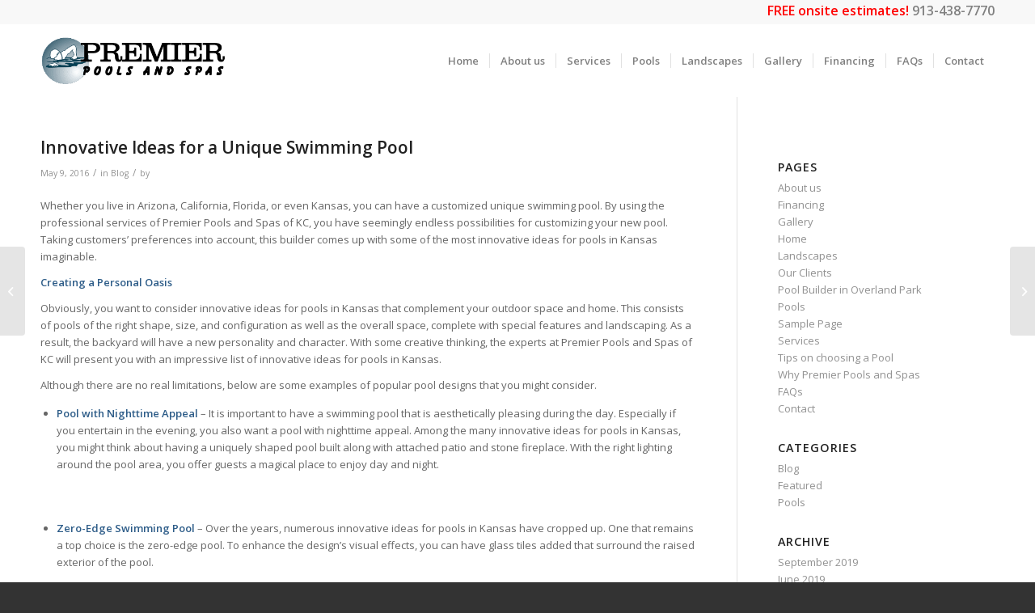

--- FILE ---
content_type: text/html; charset=UTF-8
request_url: https://premierpoolsofkc.com/blog/innovative-ideas-unique-pools-kansas
body_size: 13048
content:
<!DOCTYPE html>
<html lang="en-US" class="html_stretched responsive av-preloader-disabled  html_header_top html_logo_left html_main_nav_header html_menu_right html_slim html_header_sticky html_header_shrinking html_header_topbar_active html_mobile_menu_tablet html_header_searchicon_disabled html_content_align_center html_header_unstick_top_disabled html_header_stretch_disabled html_minimal_header html_av-overlay-side html_av-overlay-side-classic html_av-submenu-noclone html_entry_id_392 av-cookies-no-cookie-consent av-no-preview av-default-lightbox html_text_menu_active av-mobile-menu-switch-default">
<head>
<meta charset="UTF-8" />


<!-- mobile setting -->
<meta name="viewport" content="width=device-width, initial-scale=1">

<!-- Scripts/CSS and wp_head hook -->
<meta name='robots' content='index, follow, max-image-preview:large, max-snippet:-1, max-video-preview:-1' />

	<!-- This site is optimized with the Yoast SEO plugin v21.0 - https://yoast.com/wordpress/plugins/seo/ -->
	<title>Innovative Ideas for a Unique Swimming Pool - Premier Pools - Custom Affordable Beautiful Pools and Patios</title>
	<meta name="description" content="Whether you live in Arizona, California, Florida, or even Kansas, you can have a customized unique swimming pool." />
	<link rel="canonical" href="https://mail.premierpoolsofkc.com/blog/innovative-ideas-unique-pools-kansas" />
	<meta property="og:locale" content="en_US" />
	<meta property="og:type" content="article" />
	<meta property="og:title" content="Innovative Ideas for a Unique Swimming Pool - Premier Pools - Custom Affordable Beautiful Pools and Patios" />
	<meta property="og:description" content="Whether you live in Arizona, California, Florida, or even Kansas, you can have a customized unique swimming pool." />
	<meta property="og:url" content="https://mail.premierpoolsofkc.com/blog/innovative-ideas-unique-pools-kansas" />
	<meta property="og:site_name" content="Premier Pools - Custom Affordable Beautiful Pools and Patios" />
	<meta property="article:published_time" content="2016-05-09T18:57:50+00:00" />
	<meta property="article:modified_time" content="2016-05-09T19:07:36+00:00" />
	<meta name="twitter:card" content="summary_large_image" />
	<meta name="twitter:label1" content="Written by" />
	<meta name="twitter:data1" content="" />
	<meta name="twitter:label2" content="Est. reading time" />
	<meta name="twitter:data2" content="2 minutes" />
	<script type="application/ld+json" class="yoast-schema-graph">{"@context":"https://schema.org","@graph":[{"@type":"Article","@id":"https://mail.premierpoolsofkc.com/blog/innovative-ideas-unique-pools-kansas#article","isPartOf":{"@id":"https://mail.premierpoolsofkc.com/blog/innovative-ideas-unique-pools-kansas"},"author":{"name":"","@id":""},"headline":"Innovative Ideas for a Unique Swimming Pool","datePublished":"2016-05-09T18:57:50+00:00","dateModified":"2016-05-09T19:07:36+00:00","mainEntityOfPage":{"@id":"https://mail.premierpoolsofkc.com/blog/innovative-ideas-unique-pools-kansas"},"wordCount":416,"publisher":{"@id":"https://premierpoolsofkc.com/#organization"},"articleSection":["Blog"],"inLanguage":"en-US"},{"@type":"WebPage","@id":"https://mail.premierpoolsofkc.com/blog/innovative-ideas-unique-pools-kansas","url":"https://mail.premierpoolsofkc.com/blog/innovative-ideas-unique-pools-kansas","name":"Innovative Ideas for a Unique Swimming Pool - Premier Pools - Custom Affordable Beautiful Pools and Patios","isPartOf":{"@id":"https://premierpoolsofkc.com/#website"},"datePublished":"2016-05-09T18:57:50+00:00","dateModified":"2016-05-09T19:07:36+00:00","description":"Whether you live in Arizona, California, Florida, or even Kansas, you can have a customized unique swimming pool.","breadcrumb":{"@id":"https://mail.premierpoolsofkc.com/blog/innovative-ideas-unique-pools-kansas#breadcrumb"},"inLanguage":"en-US","potentialAction":[{"@type":"ReadAction","target":["https://mail.premierpoolsofkc.com/blog/innovative-ideas-unique-pools-kansas"]}]},{"@type":"BreadcrumbList","@id":"https://mail.premierpoolsofkc.com/blog/innovative-ideas-unique-pools-kansas#breadcrumb","itemListElement":[{"@type":"ListItem","position":1,"name":"Home","item":"https://premierpoolsofkc.com/"},{"@type":"ListItem","position":2,"name":"Innovative Ideas for a Unique Swimming Pool"}]},{"@type":"WebSite","@id":"https://premierpoolsofkc.com/#website","url":"https://premierpoolsofkc.com/","name":"Premier Pools - Custom Affordable Beautiful Pools and Patios","description":"Building the Best Pools in Kansas City","publisher":{"@id":"https://premierpoolsofkc.com/#organization"},"potentialAction":[{"@type":"SearchAction","target":{"@type":"EntryPoint","urlTemplate":"https://premierpoolsofkc.com/?s={search_term_string}"},"query-input":"required name=search_term_string"}],"inLanguage":"en-US"},{"@type":"Organization","@id":"https://premierpoolsofkc.com/#organization","name":"Premier Pools of KC","url":"https://premierpoolsofkc.com/","logo":{"@type":"ImageObject","inLanguage":"en-US","@id":"https://premierpoolsofkc.com/#/schema/logo/image/","url":"http://3.14.177.59/wp-content/uploads/premier-logo_LARGEWEB-01.png","contentUrl":"http://3.14.177.59/wp-content/uploads/premier-logo_LARGEWEB-01.png","width":401,"height":157,"caption":"Premier Pools of KC"},"image":{"@id":"https://premierpoolsofkc.com/#/schema/logo/image/"}},{"@type":"Person","@id":"","url":"https://premierpoolsofkc.com/author"}]}</script>
	<!-- / Yoast SEO plugin. -->


<link rel="alternate" type="application/rss+xml" title="Premier Pools - Custom Affordable Beautiful Pools and Patios &raquo; Feed" href="https://premierpoolsofkc.com/feed" />
<link rel="alternate" type="application/rss+xml" title="Premier Pools - Custom Affordable Beautiful Pools and Patios &raquo; Comments Feed" href="https://premierpoolsofkc.com/comments/feed" />

<!-- google webfont font replacement -->

			<script type='text/javascript'>

				(function() {

					/*	check if webfonts are disabled by user setting via cookie - or user must opt in.	*/
					var html = document.getElementsByTagName('html')[0];
					var cookie_check = html.className.indexOf('av-cookies-needs-opt-in') >= 0 || html.className.indexOf('av-cookies-can-opt-out') >= 0;
					var allow_continue = true;
					var silent_accept_cookie = html.className.indexOf('av-cookies-user-silent-accept') >= 0;

					if( cookie_check && ! silent_accept_cookie )
					{
						if( ! document.cookie.match(/aviaCookieConsent/) || html.className.indexOf('av-cookies-session-refused') >= 0 )
						{
							allow_continue = false;
						}
						else
						{
							if( ! document.cookie.match(/aviaPrivacyRefuseCookiesHideBar/) )
							{
								allow_continue = false;
							}
							else if( ! document.cookie.match(/aviaPrivacyEssentialCookiesEnabled/) )
							{
								allow_continue = false;
							}
							else if( document.cookie.match(/aviaPrivacyGoogleWebfontsDisabled/) )
							{
								allow_continue = false;
							}
						}
					}

					if( allow_continue )
					{
						var f = document.createElement('link');

						f.type 	= 'text/css';
						f.rel 	= 'stylesheet';
						f.href 	= 'https://fonts.googleapis.com/css?family=Open+Sans:400,600&display=auto';
						f.id 	= 'avia-google-webfont';

						document.getElementsByTagName('head')[0].appendChild(f);
					}
				})();

			</script>
			<script type="text/javascript">
window._wpemojiSettings = {"baseUrl":"https:\/\/s.w.org\/images\/core\/emoji\/14.0.0\/72x72\/","ext":".png","svgUrl":"https:\/\/s.w.org\/images\/core\/emoji\/14.0.0\/svg\/","svgExt":".svg","source":{"concatemoji":"https:\/\/premierpoolsofkc.com\/wp-includes\/js\/wp-emoji-release.min.js?ver=6.3.7"}};
/*! This file is auto-generated */
!function(i,n){var o,s,e;function c(e){try{var t={supportTests:e,timestamp:(new Date).valueOf()};sessionStorage.setItem(o,JSON.stringify(t))}catch(e){}}function p(e,t,n){e.clearRect(0,0,e.canvas.width,e.canvas.height),e.fillText(t,0,0);var t=new Uint32Array(e.getImageData(0,0,e.canvas.width,e.canvas.height).data),r=(e.clearRect(0,0,e.canvas.width,e.canvas.height),e.fillText(n,0,0),new Uint32Array(e.getImageData(0,0,e.canvas.width,e.canvas.height).data));return t.every(function(e,t){return e===r[t]})}function u(e,t,n){switch(t){case"flag":return n(e,"\ud83c\udff3\ufe0f\u200d\u26a7\ufe0f","\ud83c\udff3\ufe0f\u200b\u26a7\ufe0f")?!1:!n(e,"\ud83c\uddfa\ud83c\uddf3","\ud83c\uddfa\u200b\ud83c\uddf3")&&!n(e,"\ud83c\udff4\udb40\udc67\udb40\udc62\udb40\udc65\udb40\udc6e\udb40\udc67\udb40\udc7f","\ud83c\udff4\u200b\udb40\udc67\u200b\udb40\udc62\u200b\udb40\udc65\u200b\udb40\udc6e\u200b\udb40\udc67\u200b\udb40\udc7f");case"emoji":return!n(e,"\ud83e\udef1\ud83c\udffb\u200d\ud83e\udef2\ud83c\udfff","\ud83e\udef1\ud83c\udffb\u200b\ud83e\udef2\ud83c\udfff")}return!1}function f(e,t,n){var r="undefined"!=typeof WorkerGlobalScope&&self instanceof WorkerGlobalScope?new OffscreenCanvas(300,150):i.createElement("canvas"),a=r.getContext("2d",{willReadFrequently:!0}),o=(a.textBaseline="top",a.font="600 32px Arial",{});return e.forEach(function(e){o[e]=t(a,e,n)}),o}function t(e){var t=i.createElement("script");t.src=e,t.defer=!0,i.head.appendChild(t)}"undefined"!=typeof Promise&&(o="wpEmojiSettingsSupports",s=["flag","emoji"],n.supports={everything:!0,everythingExceptFlag:!0},e=new Promise(function(e){i.addEventListener("DOMContentLoaded",e,{once:!0})}),new Promise(function(t){var n=function(){try{var e=JSON.parse(sessionStorage.getItem(o));if("object"==typeof e&&"number"==typeof e.timestamp&&(new Date).valueOf()<e.timestamp+604800&&"object"==typeof e.supportTests)return e.supportTests}catch(e){}return null}();if(!n){if("undefined"!=typeof Worker&&"undefined"!=typeof OffscreenCanvas&&"undefined"!=typeof URL&&URL.createObjectURL&&"undefined"!=typeof Blob)try{var e="postMessage("+f.toString()+"("+[JSON.stringify(s),u.toString(),p.toString()].join(",")+"));",r=new Blob([e],{type:"text/javascript"}),a=new Worker(URL.createObjectURL(r),{name:"wpTestEmojiSupports"});return void(a.onmessage=function(e){c(n=e.data),a.terminate(),t(n)})}catch(e){}c(n=f(s,u,p))}t(n)}).then(function(e){for(var t in e)n.supports[t]=e[t],n.supports.everything=n.supports.everything&&n.supports[t],"flag"!==t&&(n.supports.everythingExceptFlag=n.supports.everythingExceptFlag&&n.supports[t]);n.supports.everythingExceptFlag=n.supports.everythingExceptFlag&&!n.supports.flag,n.DOMReady=!1,n.readyCallback=function(){n.DOMReady=!0}}).then(function(){return e}).then(function(){var e;n.supports.everything||(n.readyCallback(),(e=n.source||{}).concatemoji?t(e.concatemoji):e.wpemoji&&e.twemoji&&(t(e.twemoji),t(e.wpemoji)))}))}((window,document),window._wpemojiSettings);
</script>
<style type="text/css">
img.wp-smiley,
img.emoji {
	display: inline !important;
	border: none !important;
	box-shadow: none !important;
	height: 1em !important;
	width: 1em !important;
	margin: 0 0.07em !important;
	vertical-align: -0.1em !important;
	background: none !important;
	padding: 0 !important;
}
</style>
	<link rel='stylesheet' id='formidable-css' href='https://premierpoolsofkc.com/wp-content/plugins/formidable/css/formidableforms.css?ver=8301408' type='text/css' media='all' />
<link rel='stylesheet' id='wp-block-library-css' href='https://premierpoolsofkc.com/wp-includes/css/dist/block-library/style.min.css?ver=6.3.7' type='text/css' media='all' />
<style id='global-styles-inline-css' type='text/css'>
body{--wp--preset--color--black: #000000;--wp--preset--color--cyan-bluish-gray: #abb8c3;--wp--preset--color--white: #ffffff;--wp--preset--color--pale-pink: #f78da7;--wp--preset--color--vivid-red: #cf2e2e;--wp--preset--color--luminous-vivid-orange: #ff6900;--wp--preset--color--luminous-vivid-amber: #fcb900;--wp--preset--color--light-green-cyan: #7bdcb5;--wp--preset--color--vivid-green-cyan: #00d084;--wp--preset--color--pale-cyan-blue: #8ed1fc;--wp--preset--color--vivid-cyan-blue: #0693e3;--wp--preset--color--vivid-purple: #9b51e0;--wp--preset--color--metallic-red: #b02b2c;--wp--preset--color--maximum-yellow-red: #edae44;--wp--preset--color--yellow-sun: #eeee22;--wp--preset--color--palm-leaf: #83a846;--wp--preset--color--aero: #7bb0e7;--wp--preset--color--old-lavender: #745f7e;--wp--preset--color--steel-teal: #5f8789;--wp--preset--color--raspberry-pink: #d65799;--wp--preset--color--medium-turquoise: #4ecac2;--wp--preset--gradient--vivid-cyan-blue-to-vivid-purple: linear-gradient(135deg,rgba(6,147,227,1) 0%,rgb(155,81,224) 100%);--wp--preset--gradient--light-green-cyan-to-vivid-green-cyan: linear-gradient(135deg,rgb(122,220,180) 0%,rgb(0,208,130) 100%);--wp--preset--gradient--luminous-vivid-amber-to-luminous-vivid-orange: linear-gradient(135deg,rgba(252,185,0,1) 0%,rgba(255,105,0,1) 100%);--wp--preset--gradient--luminous-vivid-orange-to-vivid-red: linear-gradient(135deg,rgba(255,105,0,1) 0%,rgb(207,46,46) 100%);--wp--preset--gradient--very-light-gray-to-cyan-bluish-gray: linear-gradient(135deg,rgb(238,238,238) 0%,rgb(169,184,195) 100%);--wp--preset--gradient--cool-to-warm-spectrum: linear-gradient(135deg,rgb(74,234,220) 0%,rgb(151,120,209) 20%,rgb(207,42,186) 40%,rgb(238,44,130) 60%,rgb(251,105,98) 80%,rgb(254,248,76) 100%);--wp--preset--gradient--blush-light-purple: linear-gradient(135deg,rgb(255,206,236) 0%,rgb(152,150,240) 100%);--wp--preset--gradient--blush-bordeaux: linear-gradient(135deg,rgb(254,205,165) 0%,rgb(254,45,45) 50%,rgb(107,0,62) 100%);--wp--preset--gradient--luminous-dusk: linear-gradient(135deg,rgb(255,203,112) 0%,rgb(199,81,192) 50%,rgb(65,88,208) 100%);--wp--preset--gradient--pale-ocean: linear-gradient(135deg,rgb(255,245,203) 0%,rgb(182,227,212) 50%,rgb(51,167,181) 100%);--wp--preset--gradient--electric-grass: linear-gradient(135deg,rgb(202,248,128) 0%,rgb(113,206,126) 100%);--wp--preset--gradient--midnight: linear-gradient(135deg,rgb(2,3,129) 0%,rgb(40,116,252) 100%);--wp--preset--font-size--small: 1rem;--wp--preset--font-size--medium: 1.125rem;--wp--preset--font-size--large: 1.75rem;--wp--preset--font-size--x-large: clamp(1.75rem, 3vw, 2.25rem);--wp--preset--spacing--20: 0.44rem;--wp--preset--spacing--30: 0.67rem;--wp--preset--spacing--40: 1rem;--wp--preset--spacing--50: 1.5rem;--wp--preset--spacing--60: 2.25rem;--wp--preset--spacing--70: 3.38rem;--wp--preset--spacing--80: 5.06rem;--wp--preset--shadow--natural: 6px 6px 9px rgba(0, 0, 0, 0.2);--wp--preset--shadow--deep: 12px 12px 50px rgba(0, 0, 0, 0.4);--wp--preset--shadow--sharp: 6px 6px 0px rgba(0, 0, 0, 0.2);--wp--preset--shadow--outlined: 6px 6px 0px -3px rgba(255, 255, 255, 1), 6px 6px rgba(0, 0, 0, 1);--wp--preset--shadow--crisp: 6px 6px 0px rgba(0, 0, 0, 1);}body { margin: 0;--wp--style--global--content-size: 800px;--wp--style--global--wide-size: 1130px; }.wp-site-blocks > .alignleft { float: left; margin-right: 2em; }.wp-site-blocks > .alignright { float: right; margin-left: 2em; }.wp-site-blocks > .aligncenter { justify-content: center; margin-left: auto; margin-right: auto; }:where(.is-layout-flex){gap: 0.5em;}:where(.is-layout-grid){gap: 0.5em;}body .is-layout-flow > .alignleft{float: left;margin-inline-start: 0;margin-inline-end: 2em;}body .is-layout-flow > .alignright{float: right;margin-inline-start: 2em;margin-inline-end: 0;}body .is-layout-flow > .aligncenter{margin-left: auto !important;margin-right: auto !important;}body .is-layout-constrained > .alignleft{float: left;margin-inline-start: 0;margin-inline-end: 2em;}body .is-layout-constrained > .alignright{float: right;margin-inline-start: 2em;margin-inline-end: 0;}body .is-layout-constrained > .aligncenter{margin-left: auto !important;margin-right: auto !important;}body .is-layout-constrained > :where(:not(.alignleft):not(.alignright):not(.alignfull)){max-width: var(--wp--style--global--content-size);margin-left: auto !important;margin-right: auto !important;}body .is-layout-constrained > .alignwide{max-width: var(--wp--style--global--wide-size);}body .is-layout-flex{display: flex;}body .is-layout-flex{flex-wrap: wrap;align-items: center;}body .is-layout-flex > *{margin: 0;}body .is-layout-grid{display: grid;}body .is-layout-grid > *{margin: 0;}body{padding-top: 0px;padding-right: 0px;padding-bottom: 0px;padding-left: 0px;}a:where(:not(.wp-element-button)){text-decoration: underline;}.wp-element-button, .wp-block-button__link{background-color: #32373c;border-width: 0;color: #fff;font-family: inherit;font-size: inherit;line-height: inherit;padding: calc(0.667em + 2px) calc(1.333em + 2px);text-decoration: none;}.has-black-color{color: var(--wp--preset--color--black) !important;}.has-cyan-bluish-gray-color{color: var(--wp--preset--color--cyan-bluish-gray) !important;}.has-white-color{color: var(--wp--preset--color--white) !important;}.has-pale-pink-color{color: var(--wp--preset--color--pale-pink) !important;}.has-vivid-red-color{color: var(--wp--preset--color--vivid-red) !important;}.has-luminous-vivid-orange-color{color: var(--wp--preset--color--luminous-vivid-orange) !important;}.has-luminous-vivid-amber-color{color: var(--wp--preset--color--luminous-vivid-amber) !important;}.has-light-green-cyan-color{color: var(--wp--preset--color--light-green-cyan) !important;}.has-vivid-green-cyan-color{color: var(--wp--preset--color--vivid-green-cyan) !important;}.has-pale-cyan-blue-color{color: var(--wp--preset--color--pale-cyan-blue) !important;}.has-vivid-cyan-blue-color{color: var(--wp--preset--color--vivid-cyan-blue) !important;}.has-vivid-purple-color{color: var(--wp--preset--color--vivid-purple) !important;}.has-metallic-red-color{color: var(--wp--preset--color--metallic-red) !important;}.has-maximum-yellow-red-color{color: var(--wp--preset--color--maximum-yellow-red) !important;}.has-yellow-sun-color{color: var(--wp--preset--color--yellow-sun) !important;}.has-palm-leaf-color{color: var(--wp--preset--color--palm-leaf) !important;}.has-aero-color{color: var(--wp--preset--color--aero) !important;}.has-old-lavender-color{color: var(--wp--preset--color--old-lavender) !important;}.has-steel-teal-color{color: var(--wp--preset--color--steel-teal) !important;}.has-raspberry-pink-color{color: var(--wp--preset--color--raspberry-pink) !important;}.has-medium-turquoise-color{color: var(--wp--preset--color--medium-turquoise) !important;}.has-black-background-color{background-color: var(--wp--preset--color--black) !important;}.has-cyan-bluish-gray-background-color{background-color: var(--wp--preset--color--cyan-bluish-gray) !important;}.has-white-background-color{background-color: var(--wp--preset--color--white) !important;}.has-pale-pink-background-color{background-color: var(--wp--preset--color--pale-pink) !important;}.has-vivid-red-background-color{background-color: var(--wp--preset--color--vivid-red) !important;}.has-luminous-vivid-orange-background-color{background-color: var(--wp--preset--color--luminous-vivid-orange) !important;}.has-luminous-vivid-amber-background-color{background-color: var(--wp--preset--color--luminous-vivid-amber) !important;}.has-light-green-cyan-background-color{background-color: var(--wp--preset--color--light-green-cyan) !important;}.has-vivid-green-cyan-background-color{background-color: var(--wp--preset--color--vivid-green-cyan) !important;}.has-pale-cyan-blue-background-color{background-color: var(--wp--preset--color--pale-cyan-blue) !important;}.has-vivid-cyan-blue-background-color{background-color: var(--wp--preset--color--vivid-cyan-blue) !important;}.has-vivid-purple-background-color{background-color: var(--wp--preset--color--vivid-purple) !important;}.has-metallic-red-background-color{background-color: var(--wp--preset--color--metallic-red) !important;}.has-maximum-yellow-red-background-color{background-color: var(--wp--preset--color--maximum-yellow-red) !important;}.has-yellow-sun-background-color{background-color: var(--wp--preset--color--yellow-sun) !important;}.has-palm-leaf-background-color{background-color: var(--wp--preset--color--palm-leaf) !important;}.has-aero-background-color{background-color: var(--wp--preset--color--aero) !important;}.has-old-lavender-background-color{background-color: var(--wp--preset--color--old-lavender) !important;}.has-steel-teal-background-color{background-color: var(--wp--preset--color--steel-teal) !important;}.has-raspberry-pink-background-color{background-color: var(--wp--preset--color--raspberry-pink) !important;}.has-medium-turquoise-background-color{background-color: var(--wp--preset--color--medium-turquoise) !important;}.has-black-border-color{border-color: var(--wp--preset--color--black) !important;}.has-cyan-bluish-gray-border-color{border-color: var(--wp--preset--color--cyan-bluish-gray) !important;}.has-white-border-color{border-color: var(--wp--preset--color--white) !important;}.has-pale-pink-border-color{border-color: var(--wp--preset--color--pale-pink) !important;}.has-vivid-red-border-color{border-color: var(--wp--preset--color--vivid-red) !important;}.has-luminous-vivid-orange-border-color{border-color: var(--wp--preset--color--luminous-vivid-orange) !important;}.has-luminous-vivid-amber-border-color{border-color: var(--wp--preset--color--luminous-vivid-amber) !important;}.has-light-green-cyan-border-color{border-color: var(--wp--preset--color--light-green-cyan) !important;}.has-vivid-green-cyan-border-color{border-color: var(--wp--preset--color--vivid-green-cyan) !important;}.has-pale-cyan-blue-border-color{border-color: var(--wp--preset--color--pale-cyan-blue) !important;}.has-vivid-cyan-blue-border-color{border-color: var(--wp--preset--color--vivid-cyan-blue) !important;}.has-vivid-purple-border-color{border-color: var(--wp--preset--color--vivid-purple) !important;}.has-metallic-red-border-color{border-color: var(--wp--preset--color--metallic-red) !important;}.has-maximum-yellow-red-border-color{border-color: var(--wp--preset--color--maximum-yellow-red) !important;}.has-yellow-sun-border-color{border-color: var(--wp--preset--color--yellow-sun) !important;}.has-palm-leaf-border-color{border-color: var(--wp--preset--color--palm-leaf) !important;}.has-aero-border-color{border-color: var(--wp--preset--color--aero) !important;}.has-old-lavender-border-color{border-color: var(--wp--preset--color--old-lavender) !important;}.has-steel-teal-border-color{border-color: var(--wp--preset--color--steel-teal) !important;}.has-raspberry-pink-border-color{border-color: var(--wp--preset--color--raspberry-pink) !important;}.has-medium-turquoise-border-color{border-color: var(--wp--preset--color--medium-turquoise) !important;}.has-vivid-cyan-blue-to-vivid-purple-gradient-background{background: var(--wp--preset--gradient--vivid-cyan-blue-to-vivid-purple) !important;}.has-light-green-cyan-to-vivid-green-cyan-gradient-background{background: var(--wp--preset--gradient--light-green-cyan-to-vivid-green-cyan) !important;}.has-luminous-vivid-amber-to-luminous-vivid-orange-gradient-background{background: var(--wp--preset--gradient--luminous-vivid-amber-to-luminous-vivid-orange) !important;}.has-luminous-vivid-orange-to-vivid-red-gradient-background{background: var(--wp--preset--gradient--luminous-vivid-orange-to-vivid-red) !important;}.has-very-light-gray-to-cyan-bluish-gray-gradient-background{background: var(--wp--preset--gradient--very-light-gray-to-cyan-bluish-gray) !important;}.has-cool-to-warm-spectrum-gradient-background{background: var(--wp--preset--gradient--cool-to-warm-spectrum) !important;}.has-blush-light-purple-gradient-background{background: var(--wp--preset--gradient--blush-light-purple) !important;}.has-blush-bordeaux-gradient-background{background: var(--wp--preset--gradient--blush-bordeaux) !important;}.has-luminous-dusk-gradient-background{background: var(--wp--preset--gradient--luminous-dusk) !important;}.has-pale-ocean-gradient-background{background: var(--wp--preset--gradient--pale-ocean) !important;}.has-electric-grass-gradient-background{background: var(--wp--preset--gradient--electric-grass) !important;}.has-midnight-gradient-background{background: var(--wp--preset--gradient--midnight) !important;}.has-small-font-size{font-size: var(--wp--preset--font-size--small) !important;}.has-medium-font-size{font-size: var(--wp--preset--font-size--medium) !important;}.has-large-font-size{font-size: var(--wp--preset--font-size--large) !important;}.has-x-large-font-size{font-size: var(--wp--preset--font-size--x-large) !important;}
.wp-block-navigation a:where(:not(.wp-element-button)){color: inherit;}
:where(.wp-block-post-template.is-layout-flex){gap: 1.25em;}:where(.wp-block-post-template.is-layout-grid){gap: 1.25em;}
:where(.wp-block-columns.is-layout-flex){gap: 2em;}:where(.wp-block-columns.is-layout-grid){gap: 2em;}
.wp-block-pullquote{font-size: 1.5em;line-height: 1.6;}
</style>
<link rel='stylesheet' id='avia-merged-styles-css' href='https://premierpoolsofkc.com/wp-content/uploads/dynamic_avia/avia-merged-styles-97ce5fcb7db774cd04f317223afaedac---64ee471b90123.css' type='text/css' media='all' />
<script type='text/javascript' src='https://premierpoolsofkc.com/wp-includes/js/jquery/jquery.min.js?ver=3.7.0' id='jquery-core-js'></script>
<script type='text/javascript' src='https://premierpoolsofkc.com/wp-includes/js/jquery/jquery-migrate.min.js?ver=3.4.1' id='jquery-migrate-js'></script>
<script type='text/javascript' src='https://premierpoolsofkc.com/wp-content/uploads/dynamic_avia/avia-head-scripts-88f307861d1b26ca1fd07d7593f5cb24---64ee471b96961.js' id='avia-head-scripts-js'></script>
<link rel="https://api.w.org/" href="https://premierpoolsofkc.com/wp-json/" /><link rel="alternate" type="application/json" href="https://premierpoolsofkc.com/wp-json/wp/v2/posts/392" /><link rel="EditURI" type="application/rsd+xml" title="RSD" href="https://premierpoolsofkc.com/xmlrpc.php?rsd" />
<meta name="generator" content="WordPress 6.3.7" />
<link rel='shortlink' href='https://premierpoolsofkc.com/?p=392' />
<link rel="alternate" type="application/json+oembed" href="https://premierpoolsofkc.com/wp-json/oembed/1.0/embed?url=https%3A%2F%2Fpremierpoolsofkc.com%2Fblog%2Finnovative-ideas-unique-pools-kansas" />
<link rel="alternate" type="text/xml+oembed" href="https://premierpoolsofkc.com/wp-json/oembed/1.0/embed?url=https%3A%2F%2Fpremierpoolsofkc.com%2Fblog%2Finnovative-ideas-unique-pools-kansas&#038;format=xml" />
<script type="text/javascript">document.documentElement.className += " js";</script>
<link rel="profile" href="http://gmpg.org/xfn/11" />
<link rel="alternate" type="application/rss+xml" title="Premier Pools - Custom Affordable Beautiful Pools and Patios RSS2 Feed" href="https://premierpoolsofkc.com/feed" />
<link rel="pingback" href="https://premierpoolsofkc.com/xmlrpc.php" />
<!--[if lt IE 9]><script src="https://premierpoolsofkc.com/wp-content/themes/enfold/js/html5shiv.js"></script><![endif]-->
<link rel="icon" href="https://premierpoolsofkc.com/wp-content/uploads/premier_favicon-01.png" type="image/png">

<!-- To speed up the rendering and to display the site as fast as possible to the user we include some styles and scripts for above the fold content inline -->
<script type="text/javascript">'use strict';var avia_is_mobile=!1;if(/Android|webOS|iPhone|iPad|iPod|BlackBerry|IEMobile|Opera Mini/i.test(navigator.userAgent)&&'ontouchstart' in document.documentElement){avia_is_mobile=!0;document.documentElement.className+=' avia_mobile '}
else{document.documentElement.className+=' avia_desktop '};document.documentElement.className+=' js_active ';(function(){var e=['-webkit-','-moz-','-ms-',''],n='',o=!1,a=!1;for(var t in e){if(e[t]+'transform' in document.documentElement.style){o=!0;n=e[t]+'transform'};if(e[t]+'perspective' in document.documentElement.style){a=!0}};if(o){document.documentElement.className+=' avia_transform '};if(a){document.documentElement.className+=' avia_transform3d '};if(typeof document.getElementsByClassName=='function'&&typeof document.documentElement.getBoundingClientRect=='function'&&avia_is_mobile==!1){if(n&&window.innerHeight>0){setTimeout(function(){var e=0,o={},a=0,t=document.getElementsByClassName('av-parallax'),i=window.pageYOffset||document.documentElement.scrollTop;for(e=0;e<t.length;e++){t[e].style.top='0px';o=t[e].getBoundingClientRect();a=Math.ceil((window.innerHeight+i-o.top)*0.3);t[e].style[n]='translate(0px, '+a+'px)';t[e].style.top='auto';t[e].className+=' enabled-parallax '}},50)}}})();</script><style type="text/css">
		@font-face {font-family: 'entypo-fontello'; font-weight: normal; font-style: normal; font-display: auto;
		src: url('https://premierpoolsofkc.com/wp-content/themes/enfold/config-templatebuilder/avia-template-builder/assets/fonts/entypo-fontello.woff2') format('woff2'),
		url('https://premierpoolsofkc.com/wp-content/themes/enfold/config-templatebuilder/avia-template-builder/assets/fonts/entypo-fontello.woff') format('woff'),
		url('https://premierpoolsofkc.com/wp-content/themes/enfold/config-templatebuilder/avia-template-builder/assets/fonts/entypo-fontello.ttf') format('truetype'),
		url('https://premierpoolsofkc.com/wp-content/themes/enfold/config-templatebuilder/avia-template-builder/assets/fonts/entypo-fontello.svg#entypo-fontello') format('svg'),
		url('https://premierpoolsofkc.com/wp-content/themes/enfold/config-templatebuilder/avia-template-builder/assets/fonts/entypo-fontello.eot'),
		url('https://premierpoolsofkc.com/wp-content/themes/enfold/config-templatebuilder/avia-template-builder/assets/fonts/entypo-fontello.eot?#iefix') format('embedded-opentype');
		} #top .avia-font-entypo-fontello, body .avia-font-entypo-fontello, html body [data-av_iconfont='entypo-fontello']:before{ font-family: 'entypo-fontello'; }
		</style>

<!--
Debugging Info for Theme support: 

Theme: Enfold
Version: 5.6.6
Installed: enfold
AviaFramework Version: 5.6
AviaBuilder Version: 5.3
aviaElementManager Version: 1.0.1
- - - - - - - - - - -
ChildTheme: Enfold Child
ChildTheme Version: 1.0
ChildTheme Installed: enfold

- - - - - - - - - - -
ML:512-PU:26-PLA:6
WP:6.3.7
Compress: CSS:all theme files - JS:all theme files
Updates: enabled - token has changed and not verified
PLAu:6
-->
</head>

<body id="top" class="post-template-default single single-post postid-392 single-format-standard stretched rtl_columns av-curtain-numeric open_sans  avia-responsive-images-support" itemscope="itemscope" itemtype="https://schema.org/WebPage" >

	
	<div id='wrap_all'>

	
<header id='header' class='all_colors header_color light_bg_color  av_header_top av_logo_left av_main_nav_header av_menu_right av_slim av_header_sticky av_header_shrinking av_header_stretch_disabled av_mobile_menu_tablet av_header_searchicon_disabled av_header_unstick_top_disabled av_seperator_small_border av_minimal_header av_bottom_nav_disabled ' data-av_shrink_factor='50' role="banner" itemscope="itemscope" itemtype="https://schema.org/WPHeader" >

		<div id='header_meta' class='container_wrap container_wrap_meta  av_phone_active_right av_extra_header_active av_entry_id_392'>

			      <div class='container'>
			      <div class='phone-info '><div><span style="font-size:16px; color:red;">FREE onsite estimates! <a href="tel:1-913-438-7770">913-438-7770</a></span></div></div>			      </div>
		</div>

		<div  id='header_main' class='container_wrap container_wrap_logo'>

        <div class='container av-logo-container'><div class='inner-container'><span class='logo avia-standard-logo'><a href='https://premierpoolsofkc.com/' class='' aria-label='premier-logo_LARGEWEB-01' title='premier-logo_LARGEWEB-01'><img src="https://premierpoolsofkc.com/wp-content/uploads/premier-logo_LARGEWEB-01.png" height="100" width="300" alt='Premier Pools - Custom Affordable Beautiful Pools and Patios' title='premier-logo_LARGEWEB-01' /></a></span><nav class='main_menu' data-selectname='Select a page'  role="navigation" itemscope="itemscope" itemtype="https://schema.org/SiteNavigationElement" ><div class="avia-menu av-main-nav-wrap"><ul role="menu" class="menu av-main-nav" id="avia-menu"><li role="menuitem" id="menu-item-736" class="menu-item menu-item-type-post_type menu-item-object-page menu-item-home menu-item-top-level menu-item-top-level-1"><a href="https://premierpoolsofkc.com/" itemprop="url" tabindex="0"><span class="avia-bullet"></span><span class="avia-menu-text">Home</span><span class="avia-menu-fx"><span class="avia-arrow-wrap"><span class="avia-arrow"></span></span></span></a></li>
<li role="menuitem" id="menu-item-550" class="menu-item menu-item-type-post_type menu-item-object-page menu-item-has-children menu-item-top-level menu-item-top-level-2"><a href="https://premierpoolsofkc.com/about-us" itemprop="url" tabindex="0"><span class="avia-bullet"></span><span class="avia-menu-text">About us</span><span class="avia-menu-fx"><span class="avia-arrow-wrap"><span class="avia-arrow"></span></span></span></a>


<ul class="sub-menu">
	<li role="menuitem" id="menu-item-551" class="menu-item menu-item-type-post_type menu-item-object-page"><a href="https://premierpoolsofkc.com/about-us/premier-pools-spas" itemprop="url" tabindex="0"><span class="avia-bullet"></span><span class="avia-menu-text">Why Premier Pools and Spas</span></a></li>
	<li role="menuitem" id="menu-item-552" class="menu-item menu-item-type-post_type menu-item-object-page"><a href="https://premierpoolsofkc.com/about-us/our-clients" itemprop="url" tabindex="0"><span class="avia-bullet"></span><span class="avia-menu-text">Our Clients</span></a></li>
</ul>
</li>
<li role="menuitem" id="menu-item-549" class="menu-item menu-item-type-post_type menu-item-object-page menu-item-top-level menu-item-top-level-3"><a href="https://premierpoolsofkc.com/services" itemprop="url" tabindex="0"><span class="avia-bullet"></span><span class="avia-menu-text">Services</span><span class="avia-menu-fx"><span class="avia-arrow-wrap"><span class="avia-arrow"></span></span></span></a></li>
<li role="menuitem" id="menu-item-554" class="menu-item menu-item-type-post_type menu-item-object-page menu-item-has-children menu-item-top-level menu-item-top-level-4"><a href="https://premierpoolsofkc.com/pools" itemprop="url" tabindex="0"><span class="avia-bullet"></span><span class="avia-menu-text">Pools</span><span class="avia-menu-fx"><span class="avia-arrow-wrap"><span class="avia-arrow"></span></span></span></a>


<ul class="sub-menu">
	<li role="menuitem" id="menu-item-555" class="menu-item menu-item-type-post_type menu-item-object-page"><a href="https://premierpoolsofkc.com/pools/pool-builder-in-op" itemprop="url" tabindex="0"><span class="avia-bullet"></span><span class="avia-menu-text">Pool Builder in Overland Park</span></a></li>
	<li role="menuitem" id="menu-item-556" class="menu-item menu-item-type-post_type menu-item-object-page"><a href="https://premierpoolsofkc.com/pools/tips-choosing-pool" itemprop="url" tabindex="0"><span class="avia-bullet"></span><span class="avia-menu-text">Tips on choosing a Pool</span></a></li>
</ul>
</li>
<li role="menuitem" id="menu-item-557" class="menu-item menu-item-type-post_type menu-item-object-page menu-item-top-level menu-item-top-level-5"><a href="https://premierpoolsofkc.com/landscapes" itemprop="url" tabindex="0"><span class="avia-bullet"></span><span class="avia-menu-text">Landscapes</span><span class="avia-menu-fx"><span class="avia-arrow-wrap"><span class="avia-arrow"></span></span></span></a></li>
<li role="menuitem" id="menu-item-559" class="menu-item menu-item-type-post_type menu-item-object-page menu-item-top-level menu-item-top-level-6"><a href="https://premierpoolsofkc.com/gallery" itemprop="url" tabindex="0"><span class="avia-bullet"></span><span class="avia-menu-text">Gallery</span><span class="avia-menu-fx"><span class="avia-arrow-wrap"><span class="avia-arrow"></span></span></span></a></li>
<li role="menuitem" id="menu-item-558" class="menu-item menu-item-type-post_type menu-item-object-page menu-item-top-level menu-item-top-level-7"><a href="https://premierpoolsofkc.com/financing" itemprop="url" tabindex="0"><span class="avia-bullet"></span><span class="avia-menu-text">Financing</span><span class="avia-menu-fx"><span class="avia-arrow-wrap"><span class="avia-arrow"></span></span></span></a></li>
<li role="menuitem" id="menu-item-560" class="menu-item menu-item-type-post_type menu-item-object-page menu-item-top-level menu-item-top-level-8"><a href="https://premierpoolsofkc.com/faqs" itemprop="url" tabindex="0"><span class="avia-bullet"></span><span class="avia-menu-text">FAQs</span><span class="avia-menu-fx"><span class="avia-arrow-wrap"><span class="avia-arrow"></span></span></span></a></li>
<li role="menuitem" id="menu-item-561" class="menu-item menu-item-type-post_type menu-item-object-page menu-item-top-level menu-item-top-level-9"><a href="https://premierpoolsofkc.com/contact" itemprop="url" tabindex="0"><span class="avia-bullet"></span><span class="avia-menu-text">Contact</span><span class="avia-menu-fx"><span class="avia-arrow-wrap"><span class="avia-arrow"></span></span></span></a></li>
<li class="av-burger-menu-main menu-item-avia-special " role="menuitem">
	        			<a href="#" aria-label="Menu" aria-hidden="false">
							<span class="av-hamburger av-hamburger--spin av-js-hamburger">
								<span class="av-hamburger-box">
						          <span class="av-hamburger-inner"></span>
						          <strong>Menu</strong>
								</span>
							</span>
							<span class="avia_hidden_link_text">Menu</span>
						</a>
	        		   </li></ul></div></nav></div> </div> 
		<!-- end container_wrap-->
		</div>
<div class="header_bg"></div>
<!-- end header -->
</header>

	<div id='main' class='all_colors' data-scroll-offset='88'>

	
		<div class='container_wrap container_wrap_first main_color sidebar_right'>

			<div class='container template-blog template-single-blog '>

				<main class='content units av-content-small alpha  av-blog-meta-comments-disabled'  role="main" itemscope="itemscope" itemtype="https://schema.org/Blog" >

					<article class="post-entry post-entry-type-standard post-entry-392 post-loop-1 post-parity-odd post-entry-last single-big  post-392 post type-post status-publish format-standard hentry category-blog"  itemscope="itemscope" itemtype="https://schema.org/BlogPosting" itemprop="blogPost" ><div class="blog-meta"></div><div class='entry-content-wrapper clearfix standard-content'><header class="entry-content-header"><h1 class='post-title entry-title '  itemprop="headline" >Innovative Ideas for a Unique Swimming Pool<span class="post-format-icon minor-meta"></span></h1><span class="post-meta-infos"><time class="date-container minor-meta updated"  itemprop="datePublished" datetime="2016-05-09T18:57:50-05:00" >May 9, 2016</time><span class="text-sep">/</span><span class="blog-categories minor-meta">in <a href="https://premierpoolsofkc.com/category/blog" rel="tag">Blog</a></span><span class="text-sep">/</span><span class="blog-author minor-meta">by <span class="entry-author-link"  itemprop="author" ><span class="author"><span class="fn"></span></span></span></span></span></header><div class="entry-content"  itemprop="text" ><p>Whether you live in Arizona, California, Florida, or even Kansas, you can have a customized unique swimming pool. By using the professional services of Premier Pools and Spas of KC, you have seemingly endless possibilities for customizing your new pool. Taking customers’ preferences into account, this builder comes up with some of the most innovative ideas for pools in Kansas imaginable.</p>
<p><strong>Creating a Personal Oasis</strong></p>
<p>Obviously, you want to consider innovative ideas for pools in Kansas that complement your outdoor space and home. This consists of pools of the right shape, size, and configuration as well as the overall space, complete with special features and landscaping. As a result, the backyard will have a new personality and character. With some creative thinking, the experts at Premier Pools and Spas of KC will present you with an impressive list of innovative ideas for pools in Kansas.</p>
<p>Although there are no real limitations, below are some examples of popular pool designs that you might consider.</p>
<ul>
<li><strong>Pool with Nighttime</strong> <strong>Appeal</strong> – It is important to have a swimming pool that is aesthetically pleasing during the day. Especially if you entertain in the evening, you also want a pool with nighttime appeal. Among the many innovative ideas for pools in Kansas, you might think about having a uniquely shaped pool built along with attached patio and stone fireplace. With the right lighting around the pool area, you offer guests a magical place to enjoy day and night.</li>
</ul>
<p><strong> </strong></p>
<ul>
<li><strong>Zero-Edge Swimming Pool</strong> – Over the years, numerous innovative ideas for pools in Kansas have cropped up. One that remains a top choice is the zero-edge pool. To enhance the design’s visual effects, you can have glass tiles added that surround the raised exterior of the pool.</li>
</ul>
<p>&nbsp;</p>
<ul>
<li><strong>Long Design</strong> – If you want a swimming pool for recreation purposes that can also be used to swim laps, you might consider a long pool with curved ends. In addition to this type of linear pool having a unique design, it becomes more functional. Overall, the long, straight pool with soft curved lines creates balance.</li>
</ul>
<p>&nbsp;</p>
<ul>
<li><strong>Backyard Vacation</strong> – Just imagine walking outside to find a private vacation spot in your own backyard. Although the experts at Premier Pools and Spas of KC can create virtually anything you want, we specialize in backyard vacations. Of the innovative ideas for pools in Kansas that we offer, a luxurious pool complete with outdoor kitchen, fireplace, and even a gazebo would be exceptional.</li>
</ul>
</div><footer class="entry-footer"><div class='av-social-sharing-box av-social-sharing-box-default av-social-sharing-box-fullwidth'><div class="av-share-box"><h5 class='av-share-link-description av-no-toc '>Share this entry</h5><ul class="av-share-box-list noLightbox"><li class='av-share-link av-social-link-facebook' ><a target="_blank" aria-label="Share on Facebook" href='https://www.facebook.com/sharer.php?u=https://premierpoolsofkc.com/blog/innovative-ideas-unique-pools-kansas&#038;t=Innovative%20Ideas%20for%20a%20Unique%20Swimming%20Pool' aria-hidden='false' data-av_icon='' data-av_iconfont='entypo-fontello' title='' data-avia-related-tooltip='Share on Facebook' rel="noopener"><span class='avia_hidden_link_text'>Share on Facebook</span></a></li><li class='av-share-link av-social-link-mail' ><a  aria-label="Share by Mail" href='mailto:?subject=Innovative%20Ideas%20for%20a%20Unique%20Swimming%20Pool&#038;body=https://premierpoolsofkc.com/blog/innovative-ideas-unique-pools-kansas' aria-hidden='false' data-av_icon='' data-av_iconfont='entypo-fontello' title='' data-avia-related-tooltip='Share by Mail'><span class='avia_hidden_link_text'>Share by Mail</span></a></li></ul></div></div></footer><div class='post_delimiter'></div></div><div class="post_author_timeline"></div><span class='hidden'>
				<span class='av-structured-data'  itemprop="image" itemscope="itemscope" itemtype="https://schema.org/ImageObject" >
						<span itemprop='url'>https://premierpoolsofkc.com/wp-content/uploads/premier-logo_LARGEWEB-01.png</span>
						<span itemprop='height'>0</span>
						<span itemprop='width'>0</span>
				</span>
				<span class='av-structured-data'  itemprop="publisher" itemtype="https://schema.org/Organization" itemscope="itemscope" >
						<span itemprop='name'></span>
						<span itemprop='logo' itemscope itemtype='https://schema.org/ImageObject'>
							<span itemprop='url'>https://premierpoolsofkc.com/wp-content/uploads/premier-logo_LARGEWEB-01.png</span>
						</span>
				</span><span class='av-structured-data'  itemprop="author" itemscope="itemscope" itemtype="https://schema.org/Person" ><span itemprop='name'></span></span><span class='av-structured-data'  itemprop="datePublished" datetime="2016-05-09T18:57:50-05:00" >2016-05-09 18:57:50</span><span class='av-structured-data'  itemprop="dateModified" itemtype="https://schema.org/dateModified" >2016-05-09 19:07:36</span><span class='av-structured-data'  itemprop="mainEntityOfPage" itemtype="https://schema.org/mainEntityOfPage" ><span itemprop='name'>Innovative Ideas for a Unique Swimming Pool</span></span></span></article><div class='single-big'></div>


<div class='comment-entry post-entry'>


</div>

				<!--end content-->
				</main>

				<aside class='sidebar sidebar_right   alpha units'  role="complementary" itemscope="itemscope" itemtype="https://schema.org/WPSideBar" ><div class="inner_sidebar extralight-border"><section class="widget widget_pages"><h3 class='widgettitle'>Pages</h3><ul><li class="page_item page-item-10 page_item_has_children"><a href="https://premierpoolsofkc.com/about-us">About us</a></li>
<li class="page_item page-item-58"><a href="https://premierpoolsofkc.com/financing">Financing</a></li>
<li class="page_item page-item-20"><a href="https://premierpoolsofkc.com/gallery">Gallery</a></li>
<li class="page_item page-item-573"><a href="https://premierpoolsofkc.com/">Home</a></li>
<li class="page_item page-item-16"><a href="https://premierpoolsofkc.com/landscapes">Landscapes</a></li>
<li class="page_item page-item-18"><a href="https://premierpoolsofkc.com/about-us/our-clients">Our Clients</a></li>
<li class="page_item page-item-269"><a href="https://premierpoolsofkc.com/pools/pool-builder-in-op">Pool Builder in Overland Park</a></li>
<li class="page_item page-item-14 page_item_has_children"><a href="https://premierpoolsofkc.com/pools">Pools</a></li>
<li class="page_item page-item-2"><a href="https://premierpoolsofkc.com/sample-page">Sample Page</a></li>
<li class="page_item page-item-12"><a href="https://premierpoolsofkc.com/services">Services</a></li>
<li class="page_item page-item-226"><a href="https://premierpoolsofkc.com/pools/tips-choosing-pool">Tips on choosing a Pool</a></li>
<li class="page_item page-item-253"><a href="https://premierpoolsofkc.com/about-us/premier-pools-spas">Why Premier Pools and Spas</a></li>
<li class="page_item page-item-52"><a href="https://premierpoolsofkc.com/faqs">FAQs</a></li>
<li class="page_item page-item-22"><a href="https://premierpoolsofkc.com/contact">Contact</a></li>
</ul><span class="seperator extralight-border"></span></section><section class="widget widget_categories"><h3 class='widgettitle'>Categories</h3><ul>	<li class="cat-item cat-item-1"><a href="https://premierpoolsofkc.com/category/blog">Blog</a>
</li>
	<li class="cat-item cat-item-2"><a href="https://premierpoolsofkc.com/category/featured">Featured</a>
</li>
	<li class="cat-item cat-item-4"><a href="https://premierpoolsofkc.com/category/pools">Pools</a>
</li>
</ul><span class="seperator extralight-border"></span></section><section class="widget widget_archive"><h3 class='widgettitle'>Archive</h3><ul>	<li><a href='https://premierpoolsofkc.com/2019/09'>September 2019</a></li>
	<li><a href='https://premierpoolsofkc.com/2019/06'>June 2019</a></li>
	<li><a href='https://premierpoolsofkc.com/2019/02'>February 2019</a></li>
	<li><a href='https://premierpoolsofkc.com/2019/01'>January 2019</a></li>
	<li><a href='https://premierpoolsofkc.com/2018/12'>December 2018</a></li>
	<li><a href='https://premierpoolsofkc.com/2018/11'>November 2018</a></li>
	<li><a href='https://premierpoolsofkc.com/2018/09'>September 2018</a></li>
	<li><a href='https://premierpoolsofkc.com/2018/08'>August 2018</a></li>
	<li><a href='https://premierpoolsofkc.com/2018/07'>July 2018</a></li>
	<li><a href='https://premierpoolsofkc.com/2018/06'>June 2018</a></li>
	<li><a href='https://premierpoolsofkc.com/2018/05'>May 2018</a></li>
	<li><a href='https://premierpoolsofkc.com/2018/04'>April 2018</a></li>
	<li><a href='https://premierpoolsofkc.com/2018/03'>March 2018</a></li>
	<li><a href='https://premierpoolsofkc.com/2018/02'>February 2018</a></li>
	<li><a href='https://premierpoolsofkc.com/2018/01'>January 2018</a></li>
	<li><a href='https://premierpoolsofkc.com/2017/12'>December 2017</a></li>
	<li><a href='https://premierpoolsofkc.com/2017/11'>November 2017</a></li>
	<li><a href='https://premierpoolsofkc.com/2017/10'>October 2017</a></li>
	<li><a href='https://premierpoolsofkc.com/2017/09'>September 2017</a></li>
	<li><a href='https://premierpoolsofkc.com/2017/08'>August 2017</a></li>
	<li><a href='https://premierpoolsofkc.com/2017/07'>July 2017</a></li>
	<li><a href='https://premierpoolsofkc.com/2017/06'>June 2017</a></li>
	<li><a href='https://premierpoolsofkc.com/2017/05'>May 2017</a></li>
	<li><a href='https://premierpoolsofkc.com/2017/04'>April 2017</a></li>
	<li><a href='https://premierpoolsofkc.com/2017/03'>March 2017</a></li>
	<li><a href='https://premierpoolsofkc.com/2017/02'>February 2017</a></li>
	<li><a href='https://premierpoolsofkc.com/2017/01'>January 2017</a></li>
	<li><a href='https://premierpoolsofkc.com/2016/12'>December 2016</a></li>
	<li><a href='https://premierpoolsofkc.com/2016/11'>November 2016</a></li>
	<li><a href='https://premierpoolsofkc.com/2016/09'>September 2016</a></li>
	<li><a href='https://premierpoolsofkc.com/2016/08'>August 2016</a></li>
	<li><a href='https://premierpoolsofkc.com/2016/07'>July 2016</a></li>
	<li><a href='https://premierpoolsofkc.com/2016/06'>June 2016</a></li>
	<li><a href='https://premierpoolsofkc.com/2016/05'>May 2016</a></li>
	<li><a href='https://premierpoolsofkc.com/2016/04'>April 2016</a></li>
	<li><a href='https://premierpoolsofkc.com/2016/03'>March 2016</a></li>
	<li><a href='https://premierpoolsofkc.com/2016/01'>January 2016</a></li>
	<li><a href='https://premierpoolsofkc.com/2015/12'>December 2015</a></li>
	<li><a href='https://premierpoolsofkc.com/2015/11'>November 2015</a></li>
	<li><a href='https://premierpoolsofkc.com/2015/10'>October 2015</a></li>
	<li><a href='https://premierpoolsofkc.com/2015/09'>September 2015</a></li>
	<li><a href='https://premierpoolsofkc.com/2015/08'>August 2015</a></li>
	<li><a href='https://premierpoolsofkc.com/2015/07'>July 2015</a></li>
	<li><a href='https://premierpoolsofkc.com/2015/06'>June 2015</a></li>
	<li><a href='https://premierpoolsofkc.com/2015/05'>May 2015</a></li>
	<li><a href='https://premierpoolsofkc.com/2015/04'>April 2015</a></li>
	<li><a href='https://premierpoolsofkc.com/2015/03'>March 2015</a></li>
	<li><a href='https://premierpoolsofkc.com/2015/02'>February 2015</a></li>
	<li><a href='https://premierpoolsofkc.com/2015/01'>January 2015</a></li>
	<li><a href='https://premierpoolsofkc.com/2014/12'>December 2014</a></li>
	<li><a href='https://premierpoolsofkc.com/2014/11'>November 2014</a></li>
	<li><a href='https://premierpoolsofkc.com/2014/10'>October 2014</a></li>
	<li><a href='https://premierpoolsofkc.com/2014/09'>September 2014</a></li>
	<li><a href='https://premierpoolsofkc.com/2014/08'>August 2014</a></li>
	<li><a href='https://premierpoolsofkc.com/2014/07'>July 2014</a></li>
	<li><a href='https://premierpoolsofkc.com/2014/06'>June 2014</a></li>
	<li><a href='https://premierpoolsofkc.com/2014/05'>May 2014</a></li>
	<li><a href='https://premierpoolsofkc.com/2014/04'>April 2014</a></li>
	<li><a href='https://premierpoolsofkc.com/2014/03'>March 2014</a></li>
	<li><a href='https://premierpoolsofkc.com/2014/02'>February 2014</a></li>
</ul><span class="seperator extralight-border"></span></section></div></aside>
			</div><!--end container-->

		</div><!-- close default .container_wrap element -->



	
				<footer class='container_wrap socket_color' id='socket'  role="contentinfo" itemscope="itemscope" itemtype="https://schema.org/WPFooter" >
                    <div class='container'>

                        <span class='copyright'> &copy; <script>document.write(new Date().getFullYear())</script> - Premier Pools Custom Affordable Beautiful Pools and Patios</span>

                        
                    </div>

	            <!-- ####### END SOCKET CONTAINER ####### -->
				</footer>


					<!-- end main -->
		</div>

		<a class='avia-post-nav avia-post-prev without-image' href='https://premierpoolsofkc.com/blog/updating-gunite-pool-classic-style' ><span class="label iconfont" aria-hidden='true' data-av_icon='' data-av_iconfont='entypo-fontello'></span><span class="entry-info-wrap"><span class="entry-info"><span class='entry-title'>Updating Your Concrete Pool in a Classic Style</span></span></span></a><a class='avia-post-nav avia-post-next without-image' href='https://premierpoolsofkc.com/blog/choosing-right-swimming-pool-style' ><span class="label iconfont" aria-hidden='true' data-av_icon='' data-av_iconfont='entypo-fontello'></span><span class="entry-info-wrap"><span class="entry-info"><span class='entry-title'>Choosing the Right Swimming Pool Style</span></span></span></a><!-- end wrap_all --></div>

<a href='#top' title='Scroll to top' id='scroll-top-link' aria-hidden='true' data-av_icon='' data-av_iconfont='entypo-fontello'><span class="avia_hidden_link_text">Scroll to top</span></a>

<div id="fb-root"></div>


 <script type='text/javascript'>
 /* <![CDATA[ */  
var avia_framework_globals = avia_framework_globals || {};
    avia_framework_globals.frameworkUrl = 'https://premierpoolsofkc.com/wp-content/themes/enfold/framework/';
    avia_framework_globals.installedAt = 'https://premierpoolsofkc.com/wp-content/themes/enfold/';
    avia_framework_globals.ajaxurl = 'https://premierpoolsofkc.com/wp-admin/admin-ajax.php';
/* ]]> */ 
</script>
 
 <script type='text/javascript' src='https://premierpoolsofkc.com/wp-includes/js/underscore.min.js?ver=1.13.4' id='underscore-js'></script>
<script type='text/javascript' src='https://premierpoolsofkc.com/wp-content/themes/enfold/config-lottie-animations/assets/lottie-player/dotlottie-player.js?ver=5.6.6' id='avia-dotlottie-script-js'></script>
<script type='text/javascript' src='https://premierpoolsofkc.com/wp-content/uploads/dynamic_avia/avia-footer-scripts-3a3c3afd0b3f5026f473268ff0400040---64ee471c523cb.js' id='avia-footer-scripts-js'></script>

<script type='text/javascript'>

	(function($) {

			/*	check if google analytics tracking is disabled by user setting via cookie - or user must opt in.	*/

			var analytics_code = "<!-- Global site tag (gtag.js) - Google Analytics -->\n<script async src=\"https:\/\/www.googletagmanager.com\/gtag\/js?id=UA-163254646-1\"><\/script>\n<script>\n  window.dataLayer = window.dataLayer || [];\n  function gtag(){dataLayer.push(arguments);}\n  gtag('js', new Date());\n\n  gtag('config', 'UA-163254646-1');\n<\/script>".replace(/\"/g, '"' );
			var html = document.getElementsByTagName('html')[0];

			$('html').on( 'avia-cookie-settings-changed', function(e)
			{
					var cookie_check = html.className.indexOf('av-cookies-needs-opt-in') >= 0 || html.className.indexOf('av-cookies-can-opt-out') >= 0;
					var allow_continue = true;
					var silent_accept_cookie = html.className.indexOf('av-cookies-user-silent-accept') >= 0;
					var script_loaded = $( 'script.google_analytics_scripts' );

					if( cookie_check && ! silent_accept_cookie )
					{
						if( ! document.cookie.match(/aviaCookieConsent/) || html.className.indexOf('av-cookies-session-refused') >= 0 )
						{
							allow_continue = false;
						}
						else
						{
							if( ! document.cookie.match(/aviaPrivacyRefuseCookiesHideBar/) )
							{
								allow_continue = false;
							}
							else if( ! document.cookie.match(/aviaPrivacyEssentialCookiesEnabled/) )
							{
								allow_continue = false;
							}
							else if( document.cookie.match(/aviaPrivacyGoogleTrackingDisabled/) )
							{
								allow_continue = false;
							}
						}
					}

					if( ! allow_continue )
					{
//						window['ga-disable-UA-163254646-1'] = true;
						if( script_loaded.length > 0 )
						{
							script_loaded.remove();
						}
					}
					else
					{
						if( script_loaded.length == 0 )
						{
							$('head').append( analytics_code );
						}
					}
			});

			$('html').trigger( 'avia-cookie-settings-changed' );

	})( jQuery );

</script></body>
</html>
